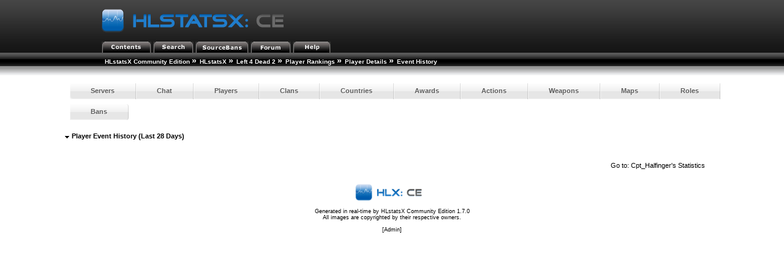

--- FILE ---
content_type: text/html; charset=utf-8
request_url: http://myljach.mooo.com/hlstatx/hlstats.php?mode=playerhistory&player=11082
body_size: 1249
content:
<!DOCTYPE html>
<head>
	<link rel="stylesheet" type="text/css" href="hlstats.css" />
	<link rel="stylesheet" type="text/css" href="styles/sourcebans.css" />
	<link rel="stylesheet" type="text/css" href="css/SqueezeBox.css" />
	<!-- U R A SMACKHEAD -->
	<link rel="SHORTCUT ICON" href="favicon.ico" />
	<script type="text/javascript" src="./includes/js/mootools.js"></script>
	<script type="text/javascript" src="./includes/js/SqueezeBox.js"></script>
	<script type="text/javascript" src="./includes/js/heatmap.js"></script>
	<script type="text/javascript" src="./includes/js/tabs.js"></script>
	<title>
HLstatsX Community Edition - Left 4 Dead 2 - Event History - Cpt_Halfinger	</title>
</head>
<body> 
<div class="block">
	
	<div class="headerblock">
		<div class="title">
			<a href="/hlstatx/hlstats.php"><img src="./hlstatsimg/icons/sourcebans/title.png" alt="HLstatsX Community Edition" title="HLstatsX Community Edition" /></a>
		</div>

		<div class="headertabs">
			<ul>
				<li><a href="/hlstatx/hlstats.php"><img src="./hlstatsimg/icons/sourcebans/title-contents.png" alt="Contents" /></a></li>
				<li><a href="/hlstatx/hlstats.php?mode=search"><img src="./hlstatsimg/icons/sourcebans/title-search.png" alt="Search" /></a></li>
				<li><a href="http://myljach.mooo.com/" target="_blank"><img src="./hlstatsimg/icons/sourcebans/title-sourcebans.png" alt="SourceBans" /></a></li>
<li><a href="https://steamcommunity.com/groups/alServ2000" target="_blank"><img src="./hlstatsimg/icons/sourcebans/title-forum.png" alt="Forum" /></a></li>
				
				<li><a href="/hlstatx/hlstats.php?mode=help"><img src="./hlstatsimg/icons/sourcebans/title-help.png" alt="Help" /></a></li>
			</ul>

		</div>
	</div>
	<div class="location" style="clear:both;width:100%;">
		<ul class="fNormal" style="float:left">
<li><a href="http://www.yoursite.com/stats/">HLstatsX Community Edition</a> <span class="arrow">&raquo;</span></li><li><a href="http://myljach.mooo.com/hlstatx/hlstats.php">HLstatsX</a> <span class="arrow">&raquo;</span></li><li><a href="/hlstatx/hlstats.php?game=l4d2">Left 4 Dead 2</a> <span class="arrow">&raquo;</span></li><li><a href="/hlstatx/hlstats.php?mode=players&amp;game=l4d2">Player Rankings</a> <span class="arrow">&raquo;</span></li><li><a href="/hlstatx/hlstats.php?mode=playerinfo&amp;player=11082">Player Details</a> <span class="arrow">&raquo;</span></li><li><strong>Event History</strong>			</li>
		</ul>

	</div>
	<div class="location_under" style="clear:both;width:100%;"></div>
</div>

<br />
      
<div class="content" style="clear:both;">
        

    
		<nav>
		<ul class="fancyNav">
			<li><a href="/hlstatx/hlstats.php?game=l4d2" class="fHeading">Servers</a></li>

			<li><a href="/hlstatx/hlstats.php?mode=chat&amp;game=l4d2" class="fHeading">Chat</a></li>
			<li><a href="/hlstatx/hlstats.php?mode=players&amp;game=l4d2" class="fHeading">Players</a></li>
			<li><a href="/hlstatx/hlstats.php?mode=clans&amp;game=l4d2" class="fHeading">Clans</a></li>

			<li><a href="/hlstatx/hlstats.php?mode=countryclans&amp;game=l4d2&amp;sort=nummembers" class="fHeading">Countries</a></li>
			<li><a href="/hlstatx/hlstats.php?mode=awards&amp;game=l4d2" class="fHeading">Awards</a></li>
 
			<li><a href="/hlstatx/hlstats.php?mode=actions&amp;game=l4d2" class="fHeading">Actions</a></li>
			<li><a href="/hlstatx/hlstats.php?mode=weapons&amp;game=l4d2" class="fHeading">Weapons</a></li>
			<li><a href="/hlstatx/hlstats.php?mode=maps&amp;game=l4d2" class="fHeading">Maps</a></li>
			<li><a href="/hlstatx/hlstats.php?mode=roles&amp;game=l4d2" class="fHeading">Roles</a></li>
			<li><a href="/hlstatx/hlstats.php?mode=bans&amp;game=l4d2" class="fHeading">Bans</a></li>
	</ul></nav>
  

<div class="block">
<span class="fHeading">&nbsp;<img src="./hlstatsimg/downarrow.gif" alt="" />&nbsp;Player Event History (Last 28 Days)</span><br /><br />
<br /><br />
	<div class="subblock">
		<div style="float:right;">
			Go to: <a href="/hlstatx/hlstats.php?mode=playerinfo&amp;player=11082">Cpt_Halfinger's Statistics</a>
		</div>
	</div>
</div>
<div style="clear:both;"></div>
<br />
<br />
	<div id="footer">
			<a href="http://www.hlxce.com" target="_blank"><img src="./hlstatsimg/footer-small.png" alt="HLstatsX Community Edition" border="0" /></a>
	</div>
<br />
<div class="fSmall" style="text-align:center;">
Generated in real-time by <a href="http://www.hlxce.com" target="_blank">HLstatsX Community Edition 1.7.0</a><br />
All images are copyrighted by their respective owners.

<br /><br />[<a href="/hlstatx/hlstats.php?mode=admin">Admin</a>]</div>
</div>
</body>
</html>
